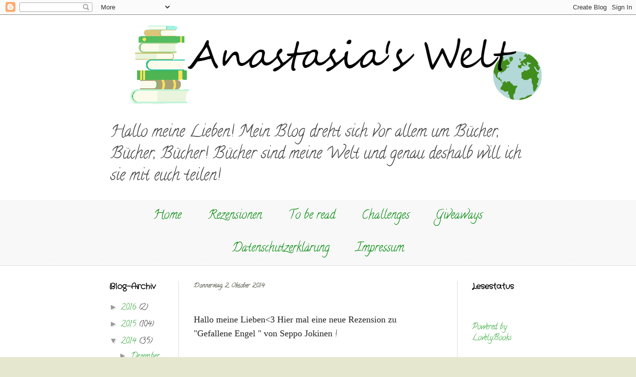

--- FILE ---
content_type: text/html; charset=UTF-8
request_url: https://anastasias-welt.blogspot.com/2014/10/hallo-meine-lieben-hier-mal-eine-neue.html
body_size: 18909
content:
<!DOCTYPE html>
<html class='v2' dir='ltr' xmlns='http://www.w3.org/1999/xhtml' xmlns:b='http://www.google.com/2005/gml/b' xmlns:data='http://www.google.com/2005/gml/data' xmlns:expr='http://www.google.com/2005/gml/expr'>
<head>
<link href='https://www.blogger.com/static/v1/widgets/335934321-css_bundle_v2.css' rel='stylesheet' type='text/css'/>
<meta content='width=1100' name='viewport'/>
<meta content='text/html; charset=UTF-8' http-equiv='Content-Type'/>
<meta content='blogger' name='generator'/>
<link href='https://anastasias-welt.blogspot.com/favicon.ico' rel='icon' type='image/x-icon'/>
<link href='http://anastasias-welt.blogspot.com/2014/10/hallo-meine-lieben-hier-mal-eine-neue.html' rel='canonical'/>
<link rel="alternate" type="application/atom+xml" title="Anastasia&#39;s Welt  - Atom" href="https://anastasias-welt.blogspot.com/feeds/posts/default" />
<link rel="alternate" type="application/rss+xml" title="Anastasia&#39;s Welt  - RSS" href="https://anastasias-welt.blogspot.com/feeds/posts/default?alt=rss" />
<link rel="service.post" type="application/atom+xml" title="Anastasia&#39;s Welt  - Atom" href="https://www.blogger.com/feeds/3471487651998117169/posts/default" />

<link rel="alternate" type="application/atom+xml" title="Anastasia&#39;s Welt  - Atom" href="https://anastasias-welt.blogspot.com/feeds/5213497804668966973/comments/default" />
<!--Can't find substitution for tag [blog.ieCssRetrofitLinks]-->
<link href='http://www.arsvivendi.com/components/com_virtuemart/shop_image/product/resized/Gefallene_Engel_536ce0b7b8b2c_128x170.jpg' rel='image_src'/>
<meta content='http://anastasias-welt.blogspot.com/2014/10/hallo-meine-lieben-hier-mal-eine-neue.html' property='og:url'/>
<meta content='Anastasia&#39;s Welt ' property='og:title'/>
<meta content='   Hallo meine Lieben&lt;3 Hier mal eine neue Rezension zu &quot;Gefallene Engel &quot; von Seppo Jokinen  !   Titel: Gefallene Engel  Autor: Seppo Jokin...' property='og:description'/>
<meta content='https://lh3.googleusercontent.com/blogger_img_proxy/[base64]w1200-h630-p-k-no-nu' property='og:image'/>
<title>Anastasia's Welt </title>
<style type='text/css'>@font-face{font-family:'Calligraffitti';font-style:normal;font-weight:400;font-display:swap;src:url(//fonts.gstatic.com/s/calligraffitti/v20/46k2lbT3XjDVqJw3DCmCFjE0vkFeOZdjppN_.woff2)format('woff2');unicode-range:U+0000-00FF,U+0131,U+0152-0153,U+02BB-02BC,U+02C6,U+02DA,U+02DC,U+0304,U+0308,U+0329,U+2000-206F,U+20AC,U+2122,U+2191,U+2193,U+2212,U+2215,U+FEFF,U+FFFD;}@font-face{font-family:'Crafty Girls';font-style:normal;font-weight:400;font-display:swap;src:url(//fonts.gstatic.com/s/craftygirls/v16/va9B4kXI39VaDdlPJo8N_NveRhf6Xl7Glw.woff2)format('woff2');unicode-range:U+0000-00FF,U+0131,U+0152-0153,U+02BB-02BC,U+02C6,U+02DA,U+02DC,U+0304,U+0308,U+0329,U+2000-206F,U+20AC,U+2122,U+2191,U+2193,U+2212,U+2215,U+FEFF,U+FFFD;}</style>
<style id='page-skin-1' type='text/css'><!--
/*
-----------------------------------------------
Blogger Template Style
Name:     Simple
Designer: Blogger
URL:      www.blogger.com
----------------------------------------------- */
/* Content
----------------------------------------------- */
body {
font: normal normal 16px Calligraffitti;
color: #222222;
background: #e5e7cf url(//3.bp.blogspot.com/-q4gRXfSQCFU/VWWlmtk5kwI/AAAAAAAAAGg/knnzhTmIu6I/s1600/th.jpg) repeat scroll top left;
padding: 0 0 0 0;
background-attachment: scroll;
}
html body .content-outer {
min-width: 0;
max-width: 100%;
width: 100%;
}
h2 {
font-size: 22px;
}
a:link {
text-decoration:none;
color: #23a328;
}
a:visited {
text-decoration:none;
color: #7ca18a;
}
a:hover {
text-decoration:underline;
color: #5ec25c;
}
.body-fauxcolumn-outer .fauxcolumn-inner {
background: transparent none repeat scroll top left;
_background-image: none;
}
.body-fauxcolumn-outer .cap-top {
position: absolute;
z-index: 1;
height: 400px;
width: 100%;
}
.body-fauxcolumn-outer .cap-top .cap-left {
width: 100%;
background: transparent none repeat-x scroll top left;
_background-image: none;
}
.content-outer {
-moz-box-shadow: 0 0 0 rgba(0, 0, 0, .15);
-webkit-box-shadow: 0 0 0 rgba(0, 0, 0, .15);
-goog-ms-box-shadow: 0 0 0 #333333;
box-shadow: 0 0 0 rgba(0, 0, 0, .15);
margin-bottom: 1px;
}
.content-inner {
padding: 0 0;
}
.main-outer, .footer-outer {
background-color: #ffffff;
}
/* Header
----------------------------------------------- */
.header-outer {
background: #ffffff none repeat-x scroll 0 -400px;
_background-image: none;
}
.Header h1 {
font: normal normal 70px Calligraffitti;
color: #23a328;
text-shadow: 0 0 0 rgba(0, 0, 0, .2);
}
.Header h1 a {
color: #23a328;
}
.Header .description {
font-size: 200%;
color: #444444;
}
.header-inner .Header .titlewrapper {
padding: 22px 30px;
}
.header-inner .Header .descriptionwrapper {
padding: 0 30px;
}
/* Tabs
----------------------------------------------- */
.tabs-inner .section:first-child {
border-top: 0 solid transparent;
}
.tabs-inner .section:first-child ul {
margin-top: -0;
border-top: 0 solid transparent;
border-left: 0 solid transparent;
border-right: 0 solid transparent;
}
.tabs-inner .widget ul {
background: transparent none repeat-x scroll 0 -800px;
_background-image: none;
border-bottom: 0 solid transparent;
margin-top: 0;
margin-left: -0;
margin-right: -0;
}
.tabs-inner .widget li a {
display: inline-block;
padding: .6em 1em;
font: normal normal 24px Calligraffitti;
color: #008b0a;
border-left: 0 solid #ffffff;
border-right: 0 solid transparent;
}
.tabs-inner .widget li:first-child a {
border-left: none;
}
.tabs-inner .widget li.selected a, .tabs-inner .widget li a:hover {
color: #444444;
background-color: transparent;
text-decoration: none;
}
/* Columns
----------------------------------------------- */
.main-outer {
border-top: 1px solid #dddddd;
}
.fauxcolumn-left-outer .fauxcolumn-inner {
border-right: 1px solid #dddddd;
}
.fauxcolumn-right-outer .fauxcolumn-inner {
border-left: 1px solid #dddddd;
}
/* Headings
----------------------------------------------- */
div.widget > h2,
div.widget h2.title {
margin: 0 0 1em 0;
font: normal bold 16px Crafty Girls;
color: #000000;
}
/* Widgets
----------------------------------------------- */
.widget .zippy {
color: #999999;
text-shadow: 2px 2px 1px rgba(0, 0, 0, .1);
}
.widget .popular-posts ul {
list-style: none;
}
/* Posts
----------------------------------------------- */
h2.date-header {
font: normal bold 13px Calligraffitti;
}
.date-header span {
background-color: transparent;
color: #727367;
padding: inherit;
letter-spacing: inherit;
margin: inherit;
}
.main-inner {
padding-top: 30px;
padding-bottom: 30px;
}
.main-inner .column-center-inner {
padding: 0 15px;
}
.main-inner .column-center-inner .section {
margin: 0 15px;
}
.post {
margin: 0 0 25px 0;
}
h3.post-title, .comments h4 {
font: normal normal 24px Crafty Girls;
margin: .75em 0 0;
}
.post-body {
font-size: 110%;
line-height: 1.4;
position: relative;
}
.post-body img, .post-body .tr-caption-container, .Profile img, .Image img,
.BlogList .item-thumbnail img {
padding: 2px;
background: #ffffff;
border: 1px solid #eeeeee;
-moz-box-shadow: 1px 1px 5px rgba(0, 0, 0, .1);
-webkit-box-shadow: 1px 1px 5px rgba(0, 0, 0, .1);
box-shadow: 1px 1px 5px rgba(0, 0, 0, .1);
}
.post-body img, .post-body .tr-caption-container {
padding: 5px;
}
.post-body .tr-caption-container {
color: #444444;
}
.post-body .tr-caption-container img {
padding: 0;
background: transparent;
border: none;
-moz-box-shadow: 0 0 0 rgba(0, 0, 0, .1);
-webkit-box-shadow: 0 0 0 rgba(0, 0, 0, .1);
box-shadow: 0 0 0 rgba(0, 0, 0, .1);
}
.post-header {
margin: 0 0 1.5em;
line-height: 1.6;
font-size: 90%;
}
.post-footer {
margin: 20px -2px 0;
padding: 5px 10px;
color: #666666;
background-color: #f9f9f9;
border-bottom: 1px solid #eeeeee;
line-height: 1.6;
font-size: 90%;
}
#comments .comment-author {
padding-top: 1.5em;
border-top: 1px solid #dddddd;
background-position: 0 1.5em;
}
#comments .comment-author:first-child {
padding-top: 0;
border-top: none;
}
.avatar-image-container {
margin: .2em 0 0;
}
#comments .avatar-image-container img {
border: 1px solid #eeeeee;
}
/* Comments
----------------------------------------------- */
.comments .comments-content .icon.blog-author {
background-repeat: no-repeat;
background-image: url([data-uri]);
}
.comments .comments-content .loadmore a {
border-top: 1px solid #999999;
border-bottom: 1px solid #999999;
}
.comments .comment-thread.inline-thread {
background-color: #f9f9f9;
}
.comments .continue {
border-top: 2px solid #999999;
}
/* Accents
---------------------------------------------- */
.section-columns td.columns-cell {
border-left: 1px solid #dddddd;
}
.blog-pager {
background: transparent none no-repeat scroll top center;
}
.blog-pager-older-link, .home-link,
.blog-pager-newer-link {
background-color: #ffffff;
padding: 5px;
}
.footer-outer {
border-top: 0 dashed #bbbbbb;
}
/* Mobile
----------------------------------------------- */
body.mobile  {
background-size: auto;
}
.mobile .body-fauxcolumn-outer {
background: transparent none repeat scroll top left;
}
.mobile .body-fauxcolumn-outer .cap-top {
background-size: 100% auto;
}
.mobile .content-outer {
-webkit-box-shadow: 0 0 3px rgba(0, 0, 0, .15);
box-shadow: 0 0 3px rgba(0, 0, 0, .15);
}
.mobile .tabs-inner .widget ul {
margin-left: 0;
margin-right: 0;
}
.mobile .post {
margin: 0;
}
.mobile .main-inner .column-center-inner .section {
margin: 0;
}
.mobile .date-header span {
padding: 0.1em 10px;
margin: 0 -10px;
}
.mobile h3.post-title {
margin: 0;
}
.mobile .blog-pager {
background: transparent none no-repeat scroll top center;
}
.mobile .footer-outer {
border-top: none;
}
.mobile .main-inner, .mobile .footer-inner {
background-color: #ffffff;
}
.mobile-index-contents {
color: #222222;
}
.mobile-link-button {
background-color: #23a328;
}
.mobile-link-button a:link, .mobile-link-button a:visited {
color: #ffffff;
}
.mobile .tabs-inner .section:first-child {
border-top: none;
}
.mobile .tabs-inner .PageList .widget-content {
background-color: transparent;
color: #444444;
border-top: 0 solid transparent;
border-bottom: 0 solid transparent;
}
.mobile .tabs-inner .PageList .widget-content .pagelist-arrow {
border-left: 1px solid transparent;
}
.PageList {text-align:center !important;}
.PageList li {display:inline !important; float:none !important;}
--></style>
<style id='template-skin-1' type='text/css'><!--
body {
min-width: 900px;
}
.content-outer, .content-fauxcolumn-outer, .region-inner {
min-width: 900px;
max-width: 900px;
_width: 900px;
}
.main-inner .columns {
padding-left: 170px;
padding-right: 170px;
}
.main-inner .fauxcolumn-center-outer {
left: 170px;
right: 170px;
/* IE6 does not respect left and right together */
_width: expression(this.parentNode.offsetWidth -
parseInt("170px") -
parseInt("170px") + 'px');
}
.main-inner .fauxcolumn-left-outer {
width: 170px;
}
.main-inner .fauxcolumn-right-outer {
width: 170px;
}
.main-inner .column-left-outer {
width: 170px;
right: 100%;
margin-left: -170px;
}
.main-inner .column-right-outer {
width: 170px;
margin-right: -170px;
}
#layout {
min-width: 0;
}
#layout .content-outer {
min-width: 0;
width: 800px;
}
#layout .region-inner {
min-width: 0;
width: auto;
}
--></style>
<link href='https://www.blogger.com/dyn-css/authorization.css?targetBlogID=3471487651998117169&amp;zx=792f4651-19a2-4e26-b609-d5bfa9f0e3bf' media='none' onload='if(media!=&#39;all&#39;)media=&#39;all&#39;' rel='stylesheet'/><noscript><link href='https://www.blogger.com/dyn-css/authorization.css?targetBlogID=3471487651998117169&amp;zx=792f4651-19a2-4e26-b609-d5bfa9f0e3bf' rel='stylesheet'/></noscript>
<meta name='google-adsense-platform-account' content='ca-host-pub-1556223355139109'/>
<meta name='google-adsense-platform-domain' content='blogspot.com'/>

</head>
<body class='loading variant-wide'>
<div class='navbar section' id='navbar'><div class='widget Navbar' data-version='1' id='Navbar1'><script type="text/javascript">
    function setAttributeOnload(object, attribute, val) {
      if(window.addEventListener) {
        window.addEventListener('load',
          function(){ object[attribute] = val; }, false);
      } else {
        window.attachEvent('onload', function(){ object[attribute] = val; });
      }
    }
  </script>
<div id="navbar-iframe-container"></div>
<script type="text/javascript" src="https://apis.google.com/js/platform.js"></script>
<script type="text/javascript">
      gapi.load("gapi.iframes:gapi.iframes.style.bubble", function() {
        if (gapi.iframes && gapi.iframes.getContext) {
          gapi.iframes.getContext().openChild({
              url: 'https://www.blogger.com/navbar/3471487651998117169?po\x3d5213497804668966973\x26origin\x3dhttps://anastasias-welt.blogspot.com',
              where: document.getElementById("navbar-iframe-container"),
              id: "navbar-iframe"
          });
        }
      });
    </script><script type="text/javascript">
(function() {
var script = document.createElement('script');
script.type = 'text/javascript';
script.src = '//pagead2.googlesyndication.com/pagead/js/google_top_exp.js';
var head = document.getElementsByTagName('head')[0];
if (head) {
head.appendChild(script);
}})();
</script>
</div></div>
<div class='body-fauxcolumns'>
<div class='fauxcolumn-outer body-fauxcolumn-outer'>
<div class='cap-top'>
<div class='cap-left'></div>
<div class='cap-right'></div>
</div>
<div class='fauxborder-left'>
<div class='fauxborder-right'></div>
<div class='fauxcolumn-inner'>
</div>
</div>
<div class='cap-bottom'>
<div class='cap-left'></div>
<div class='cap-right'></div>
</div>
</div>
</div>
<div class='content'>
<div class='content-fauxcolumns'>
<div class='fauxcolumn-outer content-fauxcolumn-outer'>
<div class='cap-top'>
<div class='cap-left'></div>
<div class='cap-right'></div>
</div>
<div class='fauxborder-left'>
<div class='fauxborder-right'></div>
<div class='fauxcolumn-inner'>
</div>
</div>
<div class='cap-bottom'>
<div class='cap-left'></div>
<div class='cap-right'></div>
</div>
</div>
</div>
<div class='content-outer'>
<div class='content-cap-top cap-top'>
<div class='cap-left'></div>
<div class='cap-right'></div>
</div>
<div class='fauxborder-left content-fauxborder-left'>
<div class='fauxborder-right content-fauxborder-right'></div>
<div class='content-inner'>
<header>
<div class='header-outer'>
<div class='header-cap-top cap-top'>
<div class='cap-left'></div>
<div class='cap-right'></div>
</div>
<div class='fauxborder-left header-fauxborder-left'>
<div class='fauxborder-right header-fauxborder-right'></div>
<div class='region-inner header-inner'>
<div class='header section' id='header'><div class='widget Header' data-version='1' id='Header1'>
<div id='header-inner'>
<a href='https://anastasias-welt.blogspot.com/' style='display: block'>
<img alt='Anastasia&#39;s Welt ' height='200px; ' id='Header1_headerimg' src='https://blogger.googleusercontent.com/img/b/R29vZ2xl/AVvXsEiOBtxrEp1xo63chtUNkxOsNNE7w-LZCHJYCeN47sylCoJxNVwS2_bdK23l3xAuWcBm3HlQo7VtYY31Ap3rP3U624lbLgPXC1rgcURhEQ18bUvpdXsIheg8M6Z8wRe_T2PM8ZaTvPAkhYr8/s1600/header%25232.png' style='display: block' width='900px; '/>
</a>
<div class='descriptionwrapper'>
<p class='description'><span>Hallo meine Lieben! Mein Blog dreht sich vor allem um Bücher, Bücher, Bücher! Bücher sind meine Welt und genau deshalb will ich sie mit euch teilen!</span></p>
</div>
</div>
</div></div>
</div>
</div>
<div class='header-cap-bottom cap-bottom'>
<div class='cap-left'></div>
<div class='cap-right'></div>
</div>
</div>
</header>
<div class='tabs-outer'>
<div class='tabs-cap-top cap-top'>
<div class='cap-left'></div>
<div class='cap-right'></div>
</div>
<div class='fauxborder-left tabs-fauxborder-left'>
<div class='fauxborder-right tabs-fauxborder-right'></div>
<div class='region-inner tabs-inner'>
<div class='tabs section' id='crosscol'><div class='widget PageList' data-version='1' id='PageList1'>
<h2>Seiten/Challenges/To be read/Giveaways/Rezensionen/Impressum</h2>
<div class='widget-content'>
<ul>
<li>
<a href='https://anastasias-welt.blogspot.com/'>Home</a>
</li>
<li>
<a href='https://anastasias-welt.blogspot.com/p/rezension_26.html'>Rezensionen</a>
</li>
<li>
<a href='https://anastasias-welt.blogspot.com/p/to-be-read.html'>To be read</a>
</li>
<li>
<a href='https://anastasias-welt.blogspot.com/p/challenges.html'>Challenges</a>
</li>
<li>
<a href='https://anastasias-welt.blogspot.com/p/giveaways.html'>Giveaways</a>
</li>
<li>
<a href='https://anastasias-welt.blogspot.com/p/datenschutzerklarung.html'>Datenschutzerklärung</a>
</li>
<li>
<a href='https://anastasias-welt.blogspot.com/p/impressum.html'>Impressum</a>
</li>
</ul>
<div class='clear'></div>
</div>
</div></div>
<div class='tabs no-items section' id='crosscol-overflow'></div>
</div>
</div>
<div class='tabs-cap-bottom cap-bottom'>
<div class='cap-left'></div>
<div class='cap-right'></div>
</div>
</div>
<div class='main-outer'>
<div class='main-cap-top cap-top'>
<div class='cap-left'></div>
<div class='cap-right'></div>
</div>
<div class='fauxborder-left main-fauxborder-left'>
<div class='fauxborder-right main-fauxborder-right'></div>
<div class='region-inner main-inner'>
<div class='columns fauxcolumns'>
<div class='fauxcolumn-outer fauxcolumn-center-outer'>
<div class='cap-top'>
<div class='cap-left'></div>
<div class='cap-right'></div>
</div>
<div class='fauxborder-left'>
<div class='fauxborder-right'></div>
<div class='fauxcolumn-inner'>
</div>
</div>
<div class='cap-bottom'>
<div class='cap-left'></div>
<div class='cap-right'></div>
</div>
</div>
<div class='fauxcolumn-outer fauxcolumn-left-outer'>
<div class='cap-top'>
<div class='cap-left'></div>
<div class='cap-right'></div>
</div>
<div class='fauxborder-left'>
<div class='fauxborder-right'></div>
<div class='fauxcolumn-inner'>
</div>
</div>
<div class='cap-bottom'>
<div class='cap-left'></div>
<div class='cap-right'></div>
</div>
</div>
<div class='fauxcolumn-outer fauxcolumn-right-outer'>
<div class='cap-top'>
<div class='cap-left'></div>
<div class='cap-right'></div>
</div>
<div class='fauxborder-left'>
<div class='fauxborder-right'></div>
<div class='fauxcolumn-inner'>
</div>
</div>
<div class='cap-bottom'>
<div class='cap-left'></div>
<div class='cap-right'></div>
</div>
</div>
<!-- corrects IE6 width calculation -->
<div class='columns-inner'>
<div class='column-center-outer'>
<div class='column-center-inner'>
<div class='main section' id='main'><div class='widget Blog' data-version='1' id='Blog1'>
<div class='blog-posts hfeed'>

          <div class="date-outer">
        
<h2 class='date-header'><span>Donnerstag, 2. Oktober 2014</span></h2>

          <div class="date-posts">
        
<div class='post-outer'>
<div class='post hentry' itemprop='blogPost' itemscope='itemscope' itemtype='http://schema.org/BlogPosting'>
<meta content='http://www.arsvivendi.com/components/com_virtuemart/shop_image/product/resized/Gefallene_Engel_536ce0b7b8b2c_128x170.jpg' itemprop='image_url'/>
<meta content='3471487651998117169' itemprop='blogId'/>
<meta content='5213497804668966973' itemprop='postId'/>
<a name='5213497804668966973'></a>
<div class='post-header'>
<div class='post-header-line-1'></div>
</div>
<div class='post-body entry-content' id='post-body-5213497804668966973' itemprop='description articleBody'>
<div style="border-image: none; clear: right; float: right; margin-bottom: 1em; margin-left: 1em;">
<br /></div>
<br />
<span style="font-size: large;"><span style="font-family: Georgia, &quot;Times New Roman&quot;, serif;">Hallo meine Lieben&lt;3 Hier mal eine neue Rezension zu "Gefallene Engel " von Seppo Jokinen</span> !</span><br />
<span style="font-size: large;"><br /></span><br />
<span style="font-family: Georgia, &quot;Times New Roman&quot;, serif; font-size: small;">Titel: Gefallene Engel </span><br />
<span style="font-family: Georgia;">Autor: Seppo Jokinen</span><br />
<span style="font-family: Georgia;">Seitenanzahl: 398</span><br />
<span style="font-family: Georgia, &quot;Times New Roman&quot;, serif;">Preis für die gebundene Ausgabe: 19,95&#8364;</span><br />
<span style="font-family: Georgia;"><span class="product-s-description"><span style="font-family: Times New Roman;"><span class="isbn">ISBN / Bestellnr.: </span>978-3-86913-468-0</span></span></span><br />
<div style="border-image: none;">
<span style="font-family: Georgia;"><br /></span></div>
<span style="font-family: Georgia; font-size: large;">Inhalt:</span><br />
<div style="border-image: none;">
<span style="font-family: Times New Roman; font-size: small;"><br /></span></div>
<div style="border-image: none;">
<span style="font-family: Georgia, &quot;Times New Roman&quot;, serif; font-size: small;">Ein eiskalter Herbsttag: In einem Vorort Tamperes wird die Leiche eines jungen, querschnittsgelähmten Mannes gefunden von seinem Rollstuhl fehlt jede Spur. Wie ist er dorthin gekommen? Und: Wo ist der eigentliche Tatort? Kommissar Koskinen und sein Team nehmen die Ermittlungen auf und finden heraus, dass das Opfer in einer Einrichtung für betreutes Wohnen gelebt hat und dort zu den &#187;Engeln von Hukka&#171;, einer Gruppe enthusiastischer Motorradfans, gehörte. Als bald darauf ein Mitglied dieser mysteriösen Vereinigung spurlos verschwindet und ein weiteres einen rätselhaften Unfall erleidet, kommt Koskinen einem mörderischen Geheimnis auf die Spur, das Jahrzehnte zurückreicht ...</span></div>
<div style="border-image: none;">
<span style="font-family: Georgia;">Das Buch entführt einen in die mysteriöse Welt des Kommissars Sakari Koskinen und lässt&nbsp;einen an seinem spannenden Fall teilnehmen und mit fiebern .</span></div>
<div style="border-image: none;">
<span style="font-family: Georgia;"><br /></span></div>
<div style="border-image: none;">
<span style="font-family: Georgia; font-size: large;">Meine Meinung:</span></div>
<div style="border-image: none;">
<span style="font-family: Georgia;"><br /></span></div>
<div style="border-image: none;">
<span style="font-family: Georgia, &quot;Times New Roman&quot;, serif;">Ich finde das Cover sehr schön. Ich finde die Farbe harmonieren sehr gut und vorallem durch den Blutfleck hinter dem Rollstuhl passt sehr gut zu dem Krimi. Im Laufe des Buches wird auch die Bedeutung die das Cover hat immer deutlicher, vor allem die Flügel.</span></div>
<div style="border-image: none;">
<span style="font-family: Georgia;"><br /></span></div>
<div class="separator" style="border-image: none; clear: both; text-align: center;">
<a class="modal" href="http://www.arsvivendi.com/components/com_virtuemart/shop_image/product/Gefallene_Engel_536ce0b7d2778.jpg" style="margin-left: 1em; margin-right: 1em;" title="Gefallene Engel"><img alt="Gefallene Engel" border="0" height="200" src="https://lh3.googleusercontent.com/blogger_img_proxy/[base64]s0-d" width="126"></a></div>
<div style="border-image: none;">
<span style="font-family: Georgia;"><br /></span></div>
<div style="border-image: none;">
<span style="font-family: Georgia, &quot;Times New Roman&quot;, serif;">Meiner Meinung nach passt auch der Titel sehr gut, da er sich mit der Kerngruppe des Buches befasst. Auch passt die Parallele zwischen den Engelsflügeln auf dem Rollstuhl und dem Titel "Gefallene <u>Engel</u>".</span></div>
<div style="border-image: none;">
<span style="font-family: Georgia, &quot;Times New Roman&quot;, serif;"><br /></span></div>
<div style="border-image: none;">
<span style="font-family: Georgia, &quot;Times New Roman&quot;, serif;">Ich fand, dass der Autor eigentlich einen sehr schönen und auch flüssigen Schreibstil hat. Allerdings war es an einer Stelle für ca. 15 Seiten nicht besonders spannend, weil *Achtung kleiner Spoiler* einfach immer mehr Fälle dazu kamen aber kein Lösungsansatz, was mich persönlich an dieser Stelle&nbsp;ein wenig genervt hat. Dennoch muss ich sagen ,dass dieses kleine "Tief" womöglich auch ein wenig zur der sich daraufhin entwickelnden Spannung beigetragen hat.&nbsp;Alles in einem war es aber dennoch ziemlich spannend und am ende sogar so spannend , dass ich das Buch nicht aus der Hand legen konnte. Sehr toll!</span></div>
<div style="border-image: none;">
<span style="font-family: Georgia;"><br /></span></div>
<div style="border-image: none;">
<span style="font-family: Georgia;">Die Charaktere waren alle für sich sehr individuell aber auch interessant. Sakari Kosiken, der Protagonist in diesem Buch war mir eigentlich echt sympathisch.&nbsp; Er hat eine sehr sture Besessenheit und eigentlich ist er auch ein Workaholic auch wenn er sich das nicht eingesteht&nbsp;und seit seiner Scheidung vor zwei Jahren ein echter Sport Freak.&nbsp; Er hat eine sehr komplizierte Art und Weise mit Frauen umzugehen was mich teilweise auch sehr verwirrt hat. Dennoch ein starker Charakter.</span></div>
<div style="border-image: none;">
<span style="font-family: Georgia;"><br /></span></div>
<div style="border-image: none;">
<span style="font-family: Georgia; font-size: large;">Hier noch ein Paar Infos zum Autor:</span></div>
<div style="border-image: none;">
<span style="font-family: Georgia; font-size: large;"><br /></span></div>
<div style="border-image: none;">
<a href="[data-uri]" imageanchor="1" style="clear: left; float: left; margin-bottom: 1em; margin-right: 1em;"><img border="0" class="rg_i" data-sz="f" jsaction="load:str.tbn" name="VO4p7sPVM3GMpM:" src="[data-uri]" style="height: 156px; margin-top: 0px; width: 104px;" /></a><span style="font-family: Times New Roman; font-size: small;">Seppo Jokinen, Jahrgang 1949, ist einer der beliebtesten und renommiertesten Krimiautoren Finnlands. Er lebt in Tampere, wo auch sein Held Sakari Koskinen ermittelt. Nach einem vierjährigen Militärdienst arbeitete Jokinen lange Jahre im IT-Bereich. Seit Mitte der Neunzigerjahre erschienen zahlreiche Romane um den geschiedenen Kommissar. Seppo Jokinen wurde mit einer Vielzahl von Preisen bedacht, u. a. 2002 mit dem Finnischen Krimipreis für Gefallene Engel (Hukan enkelit).</span></div>
<div style="border-image: none;">
<span style="font-family: Georgia;"><br /></span></div>
<div style="border-image: none;">
<span style="font-family: Georgia; font-size: large;"><br /></span></div>
<div style="border-image: none;">
<span style="font-family: Georgia; font-size: large;">Mein Fazit:</span></div>
<div style="border-image: none;">
<span style="font-family: Georgia; font-size: large;"><br /></span></div>
<div style="border-image: none;">
<span style="font-family: Georgia; font-size: small;">Ich finde das Buch ist ein lesenswerter Krimi und deshalb gebe ich dem Buch auch 4/5 Sternen. Ein guter finnischer Roman an einem schönen Schauplatz. Ich denke , dass das Buch für jeden Krimifan das absolut richtige ist.</span></div>
<div style="border-image: none;">
<span style="font-family: Georgia;"><br /></span></div>
<div style="border-image: none;">
<span style="font-family: Georgia;">Wer direkt Lust bekommen hat das Buch zu Lesen hier der Link zur Verlagsseite und an dieser Stelle möchte ich mich nochmal Herzlich bedanken für dieses tolle Rezensionsexemplar:</span></div>
<div style="border-image: none;">
<span style="font-family: Georgia;"><a href="http://www.arsvivendi.com/index.php?option=com_virtuemart&amp;page=shop.product_details&amp;flypage=flypage2.tpl&amp;category_id=33&amp;product_id=1489&amp;Itemid=53">http://www.arsvivendi.com/index.php?option=com_virtuemart&amp;page=shop.product_details&amp;flypage=flypage2.tpl&amp;category_id=33&amp;product_id=1489&amp;Itemid=53</a></span></div>
<div style="border-image: none;">
<span style="font-family: Georgia;"><br /></span></div>
<div style='clear: both;'></div>
</div>
<div class='post-footer'>
<div class='post-footer-line post-footer-line-1'><span class='post-author vcard'>
Eingestellt von
<span class='fn' itemprop='author' itemscope='itemscope' itemtype='http://schema.org/Person'>
<meta content='https://www.blogger.com/profile/08522842898304386396' itemprop='url'/>
<a class='g-profile' href='https://www.blogger.com/profile/08522842898304386396' rel='author' title='author profile'>
<span itemprop='name'>Unknown</span>
</a>
</span>
</span>
<span class='post-timestamp'>
um
<meta content='http://anastasias-welt.blogspot.com/2014/10/hallo-meine-lieben-hier-mal-eine-neue.html' itemprop='url'/>
<a class='timestamp-link' href='https://anastasias-welt.blogspot.com/2014/10/hallo-meine-lieben-hier-mal-eine-neue.html' rel='bookmark' title='permanent link'><abbr class='published' itemprop='datePublished' title='2014-10-02T18:29:00+02:00'>18:29</abbr></a>
</span>
<span class='post-comment-link'>
</span>
<span class='post-icons'>
<span class='item-control blog-admin pid-327854574'>
<a href='https://www.blogger.com/post-edit.g?blogID=3471487651998117169&postID=5213497804668966973&from=pencil' title='Post bearbeiten'>
<img alt='' class='icon-action' height='18' src='https://resources.blogblog.com/img/icon18_edit_allbkg.gif' width='18'/>
</a>
</span>
</span>
<div class='post-share-buttons goog-inline-block'>
<a class='goog-inline-block share-button sb-email' href='https://www.blogger.com/share-post.g?blogID=3471487651998117169&postID=5213497804668966973&target=email' target='_blank' title='Diesen Post per E-Mail versenden'><span class='share-button-link-text'>Diesen Post per E-Mail versenden</span></a><a class='goog-inline-block share-button sb-blog' href='https://www.blogger.com/share-post.g?blogID=3471487651998117169&postID=5213497804668966973&target=blog' onclick='window.open(this.href, "_blank", "height=270,width=475"); return false;' target='_blank' title='BlogThis!'><span class='share-button-link-text'>BlogThis!</span></a><a class='goog-inline-block share-button sb-twitter' href='https://www.blogger.com/share-post.g?blogID=3471487651998117169&postID=5213497804668966973&target=twitter' target='_blank' title='Auf X teilen'><span class='share-button-link-text'>Auf X teilen</span></a><a class='goog-inline-block share-button sb-facebook' href='https://www.blogger.com/share-post.g?blogID=3471487651998117169&postID=5213497804668966973&target=facebook' onclick='window.open(this.href, "_blank", "height=430,width=640"); return false;' target='_blank' title='In Facebook freigeben'><span class='share-button-link-text'>In Facebook freigeben</span></a><a class='goog-inline-block share-button sb-pinterest' href='https://www.blogger.com/share-post.g?blogID=3471487651998117169&postID=5213497804668966973&target=pinterest' target='_blank' title='Auf Pinterest teilen'><span class='share-button-link-text'>Auf Pinterest teilen</span></a>
</div>
</div>
<div class='post-footer-line post-footer-line-2'><span class='post-labels'>
Labels:
<a href='https://anastasias-welt.blogspot.com/search/label/Rezension' rel='tag'>Rezension</a>
</span>
</div>
<div class='post-footer-line post-footer-line-3'><span class='post-location'>
</span>
</div>
</div>
</div>
<div class='comments' id='comments'>
<a name='comments'></a>
<h4>Keine Kommentare:</h4>
<div id='Blog1_comments-block-wrapper'>
<dl class='avatar-comment-indent' id='comments-block'>
</dl>
</div>
<p class='comment-footer'>
<div class='comment-form'>
<a name='comment-form'></a>
<h4 id='comment-post-message'>Kommentar veröffentlichen</h4>
<p>
</p>
<a href='https://www.blogger.com/comment/frame/3471487651998117169?po=5213497804668966973&hl=de&saa=85391&origin=https://anastasias-welt.blogspot.com' id='comment-editor-src'></a>
<iframe allowtransparency='true' class='blogger-iframe-colorize blogger-comment-from-post' frameborder='0' height='410px' id='comment-editor' name='comment-editor' src='' width='100%'></iframe>
<script src='https://www.blogger.com/static/v1/jsbin/2830521187-comment_from_post_iframe.js' type='text/javascript'></script>
<script type='text/javascript'>
      BLOG_CMT_createIframe('https://www.blogger.com/rpc_relay.html');
    </script>
</div>
</p>
</div>
</div>

        </div></div>
      
</div>
<div class='blog-pager' id='blog-pager'>
<span id='blog-pager-newer-link'>
<a class='blog-pager-newer-link' href='https://anastasias-welt.blogspot.com/2014/10/die-unbarmherzigen.html' id='Blog1_blog-pager-newer-link' title='Neuerer Post'>Neuerer Post</a>
</span>
<span id='blog-pager-older-link'>
<a class='blog-pager-older-link' href='https://anastasias-welt.blogspot.com/2014/09/hallo-meine-lieben-heute-will-ich-euch.html' id='Blog1_blog-pager-older-link' title='Älterer Post'>Älterer Post</a>
</span>
<a class='home-link' href='https://anastasias-welt.blogspot.com/'>Startseite</a>
</div>
<div class='clear'></div>
<div class='post-feeds'>
<div class='feed-links'>
Abonnieren
<a class='feed-link' href='https://anastasias-welt.blogspot.com/feeds/5213497804668966973/comments/default' target='_blank' type='application/atom+xml'>Kommentare zum Post (Atom)</a>
</div>
</div>
</div></div>
</div>
</div>
<div class='column-left-outer'>
<div class='column-left-inner'>
<aside>
<div class='sidebar section' id='sidebar-left-1'><div class='widget BlogArchive' data-version='1' id='BlogArchive1'>
<h2>Blog-Archiv</h2>
<div class='widget-content'>
<div id='ArchiveList'>
<div id='BlogArchive1_ArchiveList'>
<ul class='hierarchy'>
<li class='archivedate collapsed'>
<a class='toggle' href='javascript:void(0)'>
<span class='zippy'>

        &#9658;&#160;
      
</span>
</a>
<a class='post-count-link' href='https://anastasias-welt.blogspot.com/2016/'>
2016
</a>
<span class='post-count' dir='ltr'>(2)</span>
<ul class='hierarchy'>
<li class='archivedate collapsed'>
<a class='toggle' href='javascript:void(0)'>
<span class='zippy'>

        &#9658;&#160;
      
</span>
</a>
<a class='post-count-link' href='https://anastasias-welt.blogspot.com/2016/01/'>
Januar
</a>
<span class='post-count' dir='ltr'>(2)</span>
</li>
</ul>
</li>
</ul>
<ul class='hierarchy'>
<li class='archivedate collapsed'>
<a class='toggle' href='javascript:void(0)'>
<span class='zippy'>

        &#9658;&#160;
      
</span>
</a>
<a class='post-count-link' href='https://anastasias-welt.blogspot.com/2015/'>
2015
</a>
<span class='post-count' dir='ltr'>(104)</span>
<ul class='hierarchy'>
<li class='archivedate collapsed'>
<a class='toggle' href='javascript:void(0)'>
<span class='zippy'>

        &#9658;&#160;
      
</span>
</a>
<a class='post-count-link' href='https://anastasias-welt.blogspot.com/2015/12/'>
Dezember
</a>
<span class='post-count' dir='ltr'>(9)</span>
</li>
</ul>
<ul class='hierarchy'>
<li class='archivedate collapsed'>
<a class='toggle' href='javascript:void(0)'>
<span class='zippy'>

        &#9658;&#160;
      
</span>
</a>
<a class='post-count-link' href='https://anastasias-welt.blogspot.com/2015/11/'>
November
</a>
<span class='post-count' dir='ltr'>(3)</span>
</li>
</ul>
<ul class='hierarchy'>
<li class='archivedate collapsed'>
<a class='toggle' href='javascript:void(0)'>
<span class='zippy'>

        &#9658;&#160;
      
</span>
</a>
<a class='post-count-link' href='https://anastasias-welt.blogspot.com/2015/10/'>
Oktober
</a>
<span class='post-count' dir='ltr'>(6)</span>
</li>
</ul>
<ul class='hierarchy'>
<li class='archivedate collapsed'>
<a class='toggle' href='javascript:void(0)'>
<span class='zippy'>

        &#9658;&#160;
      
</span>
</a>
<a class='post-count-link' href='https://anastasias-welt.blogspot.com/2015/09/'>
September
</a>
<span class='post-count' dir='ltr'>(11)</span>
</li>
</ul>
<ul class='hierarchy'>
<li class='archivedate collapsed'>
<a class='toggle' href='javascript:void(0)'>
<span class='zippy'>

        &#9658;&#160;
      
</span>
</a>
<a class='post-count-link' href='https://anastasias-welt.blogspot.com/2015/08/'>
August
</a>
<span class='post-count' dir='ltr'>(11)</span>
</li>
</ul>
<ul class='hierarchy'>
<li class='archivedate collapsed'>
<a class='toggle' href='javascript:void(0)'>
<span class='zippy'>

        &#9658;&#160;
      
</span>
</a>
<a class='post-count-link' href='https://anastasias-welt.blogspot.com/2015/07/'>
Juli
</a>
<span class='post-count' dir='ltr'>(4)</span>
</li>
</ul>
<ul class='hierarchy'>
<li class='archivedate collapsed'>
<a class='toggle' href='javascript:void(0)'>
<span class='zippy'>

        &#9658;&#160;
      
</span>
</a>
<a class='post-count-link' href='https://anastasias-welt.blogspot.com/2015/06/'>
Juni
</a>
<span class='post-count' dir='ltr'>(7)</span>
</li>
</ul>
<ul class='hierarchy'>
<li class='archivedate collapsed'>
<a class='toggle' href='javascript:void(0)'>
<span class='zippy'>

        &#9658;&#160;
      
</span>
</a>
<a class='post-count-link' href='https://anastasias-welt.blogspot.com/2015/05/'>
Mai
</a>
<span class='post-count' dir='ltr'>(9)</span>
</li>
</ul>
<ul class='hierarchy'>
<li class='archivedate collapsed'>
<a class='toggle' href='javascript:void(0)'>
<span class='zippy'>

        &#9658;&#160;
      
</span>
</a>
<a class='post-count-link' href='https://anastasias-welt.blogspot.com/2015/04/'>
April
</a>
<span class='post-count' dir='ltr'>(14)</span>
</li>
</ul>
<ul class='hierarchy'>
<li class='archivedate collapsed'>
<a class='toggle' href='javascript:void(0)'>
<span class='zippy'>

        &#9658;&#160;
      
</span>
</a>
<a class='post-count-link' href='https://anastasias-welt.blogspot.com/2015/03/'>
März
</a>
<span class='post-count' dir='ltr'>(7)</span>
</li>
</ul>
<ul class='hierarchy'>
<li class='archivedate collapsed'>
<a class='toggle' href='javascript:void(0)'>
<span class='zippy'>

        &#9658;&#160;
      
</span>
</a>
<a class='post-count-link' href='https://anastasias-welt.blogspot.com/2015/02/'>
Februar
</a>
<span class='post-count' dir='ltr'>(13)</span>
</li>
</ul>
<ul class='hierarchy'>
<li class='archivedate collapsed'>
<a class='toggle' href='javascript:void(0)'>
<span class='zippy'>

        &#9658;&#160;
      
</span>
</a>
<a class='post-count-link' href='https://anastasias-welt.blogspot.com/2015/01/'>
Januar
</a>
<span class='post-count' dir='ltr'>(10)</span>
</li>
</ul>
</li>
</ul>
<ul class='hierarchy'>
<li class='archivedate expanded'>
<a class='toggle' href='javascript:void(0)'>
<span class='zippy toggle-open'>

        &#9660;&#160;
      
</span>
</a>
<a class='post-count-link' href='https://anastasias-welt.blogspot.com/2014/'>
2014
</a>
<span class='post-count' dir='ltr'>(35)</span>
<ul class='hierarchy'>
<li class='archivedate collapsed'>
<a class='toggle' href='javascript:void(0)'>
<span class='zippy'>

        &#9658;&#160;
      
</span>
</a>
<a class='post-count-link' href='https://anastasias-welt.blogspot.com/2014/12/'>
Dezember
</a>
<span class='post-count' dir='ltr'>(15)</span>
</li>
</ul>
<ul class='hierarchy'>
<li class='archivedate collapsed'>
<a class='toggle' href='javascript:void(0)'>
<span class='zippy'>

        &#9658;&#160;
      
</span>
</a>
<a class='post-count-link' href='https://anastasias-welt.blogspot.com/2014/11/'>
November
</a>
<span class='post-count' dir='ltr'>(7)</span>
</li>
</ul>
<ul class='hierarchy'>
<li class='archivedate expanded'>
<a class='toggle' href='javascript:void(0)'>
<span class='zippy toggle-open'>

        &#9660;&#160;
      
</span>
</a>
<a class='post-count-link' href='https://anastasias-welt.blogspot.com/2014/10/'>
Oktober
</a>
<span class='post-count' dir='ltr'>(11)</span>
<ul class='posts'>
<li><a href='https://anastasias-welt.blogspot.com/2014/10/rezension-zu-meinem-warscheinlich.html'>Rezension zu meinem warscheinlich letzten Buch im ...</a></li>
<li><a href='https://anastasias-welt.blogspot.com/2014/10/rezension-zu-geist-der-venus.html'>Rezension zu Geist der Venus</a></li>
<li><a href='https://anastasias-welt.blogspot.com/2014/10/rezension-zu-altdrachenstein.html'>Rezension zu Altdrachenstein</a></li>
<li><a href='https://anastasias-welt.blogspot.com/2014/10/rezension-zu-der-spatz.html'>Rezension zu der Spatz</a></li>
<li><a href='https://anastasias-welt.blogspot.com/2014/10/thank-you-und-vielen-dak.html'>Thank you und Vielen Dank</a></li>
<li><a href='https://anastasias-welt.blogspot.com/2014/10/codename-nike.html'>Codename Nike</a></li>
<li><a href='https://anastasias-welt.blogspot.com/2014/10/must-read-october.html'>Must read October</a></li>
<li><a href='https://anastasias-welt.blogspot.com/2014/10/tiranath.html'>Tiranath</a></li>
<li><a href='https://anastasias-welt.blogspot.com/2014/10/to-be-read-oktober.html'>To be read Oktober</a></li>
<li><a href='https://anastasias-welt.blogspot.com/2014/10/die-unbarmherzigen.html'>Die Unbarmherzigen</a></li>
<li><a href='https://anastasias-welt.blogspot.com/2014/10/hallo-meine-lieben-hier-mal-eine-neue.html'>


Hallo meine Lieben&lt;3 Hier mal eine neue Rezensi...</a></li>
</ul>
</li>
</ul>
<ul class='hierarchy'>
<li class='archivedate collapsed'>
<a class='toggle' href='javascript:void(0)'>
<span class='zippy'>

        &#9658;&#160;
      
</span>
</a>
<a class='post-count-link' href='https://anastasias-welt.blogspot.com/2014/09/'>
September
</a>
<span class='post-count' dir='ltr'>(2)</span>
</li>
</ul>
</li>
</ul>
</div>
</div>
<div class='clear'></div>
</div>
</div></div>
</aside>
</div>
</div>
<div class='column-right-outer'>
<div class='column-right-inner'>
<aside>
<div class='sidebar section' id='sidebar-right-1'><div class='widget Text' data-version='1' id='Text1'>
<h2 class='title'>Lesestatus</h2>
<div class='widget-content'>
<script>window.LvlybksWidget = {"userID":"1057225729","dimensionX":"230"};</script><br/><script type="text/javascript" src="//www.lovelybooks.de/js/wdgtBld-ls.min.js"></script><br/><div class="lvlybksWidgetReadingState"><a href="http://www.lovelybooks.de" target="_blank">Powered by LovelyBooks</a></div>
</div>
<div class='clear'></div>
</div><div class='widget HTML' data-version='1' id='HTML2'>
<h2 class='title'>Follow me on...</h2>
<div class='widget-content'>
<div class="separator" style="clear: both; text-align: center;">
</div>
<br />
<table align="center" cellpadding="0" cellspacing="0" class="tr-caption-container" style="margin-left: auto; margin-right: auto; text-align: center;"><tbody>
<tr><td style="text-align: center;"><a href="https://www.bloglovin.com/people/anastasia117-13611051/followers" style="margin-left: auto; margin-right: auto;" target="_blank"><img border="0" src="https://blogger.googleusercontent.com/img/b/R29vZ2xl/AVvXsEjRRdBVRBThRYZjzbvLFV4va3x3212V-kfgrOaO-8lV5RHN3wAdWvDuX4xtWwTaZYRO2tq3osLCsP954usHQN2IxE-NwzASnlBGyqrUmNOE0XkgqAK8ls9q508A95HKV7vlPKtxBwfzjUFT/s320/bloglovin.png" /></a></td></tr>
<tr><td class="tr-caption" style="text-align: center;"><span style="font-family: Arial, Helvetica, sans-serif;">Bloglovin</span>'</td></tr>
</tbody></table>
<table align="center" cellpadding="0" cellspacing="0" class="tr-caption-container" style="margin-left: auto; margin-right: auto; text-align: center;"><tbody>
<tr><td style="text-align: center;"><a href="http://feeds.feedburner.com/blogspot/fLlnX" style="margin-left: auto; margin-right: auto;" target="_blank"><img border="0" src="https://blogger.googleusercontent.com/img/b/R29vZ2xl/AVvXsEi8ccQK9gSJTAJ4Rjr6xGQMGkZN6LVCtvPdHiSM-8EKh7RLe63hlP5gFrN-mHos5UcW4L-FaEZmeQGxfTKre7PjqrrK62uQYdWhpKt69jcDN3ng8ynXhF4nOjsCl_EX7v4tquDHzBo7miMz/s320/email.png" /></a></td></tr>
<tr><td class="tr-caption" style="text-align: center;"><span style="font-family: Arial, Helvetica, sans-serif;">E-Mail</span></td></tr>
</tbody></table>
<table align="center" cellpadding="0" cellspacing="0" class="tr-caption-container" style="margin-left: auto; margin-right: auto; text-align: center;"><tbody>
<tr><td style="text-align: center;"><span style="font-family: Arial, Helvetica, sans-serif; margin-left: auto; margin-right: auto;"><a href="https://plus.google.com/u/0/103217110574538736277/posts" target="_blank"><img border="0" src="https://blogger.googleusercontent.com/img/b/R29vZ2xl/AVvXsEg2jT3kQD5-vwZfS3P5fLpj8UddwtxFtwd4Ry8yMw4SHfB6k_nnBUp63idNHa9MTWPexhuYXrjz-ZIR18YZXnQvmBD-p64e5lGGpSo8CgbhhkpcTjc93Dsj5pWaWhrO7JUwZJMJgSKI4qGj/s320/google%252B+-+Copy.png" /></a></span></td></tr>
<tr><td class="tr-caption" style="text-align: center;"><span style="font-family: Arial, Helvetica, sans-serif;"><a href="https://plus.google.com/u/0/103217110574538736277/posts" target="_blank">G</a>oogle Plus</span><br />
<table cellpadding="0" cellspacing="0" class="tr-caption-container" style="float: right; text-align: center;"><tbody>
<tr><td><a href="https://instagram.com/booksaremysoul_/?ref=badge" style="margin-left: auto; margin-right: auto;" target="_blank"><span style="font-family: Arial, Helvetica, sans-serif;"><img border="0" src="https://blogger.googleusercontent.com/img/b/R29vZ2xl/AVvXsEjDyJrektZOghGHDHHdCXYmHZvqY1jP28znAfgtVEIUCup-OJYTaanUAuh_s1N7kmIMBa_ZOPRGr0xocOQSBv-43Kx0Mv385laYsFcVee3U5ClRbK4-tKmHOL_6yU0oK9xsbF7WIVJIz6He/s320/instagram.png" /></span></a></td></tr>
<tr><td class="tr-caption" style="font-size: 12.8000001907349px;"><span style="font-family: Arial, Helvetica, sans-serif;">Instagram</span></td></tr>
</tbody></table>
</td></tr>
</tbody></table>
</div>
<div class='clear'></div>
</div><div class='widget Followers' data-version='1' id='Followers1'>
<h2 class='title'>Follower</h2>
<div class='widget-content'>
<div id='Followers1-wrapper'>
<div style='margin-right:2px;'>
<div><script type="text/javascript" src="https://apis.google.com/js/platform.js"></script>
<div id="followers-iframe-container"></div>
<script type="text/javascript">
    window.followersIframe = null;
    function followersIframeOpen(url) {
      gapi.load("gapi.iframes", function() {
        if (gapi.iframes && gapi.iframes.getContext) {
          window.followersIframe = gapi.iframes.getContext().openChild({
            url: url,
            where: document.getElementById("followers-iframe-container"),
            messageHandlersFilter: gapi.iframes.CROSS_ORIGIN_IFRAMES_FILTER,
            messageHandlers: {
              '_ready': function(obj) {
                window.followersIframe.getIframeEl().height = obj.height;
              },
              'reset': function() {
                window.followersIframe.close();
                followersIframeOpen("https://www.blogger.com/followers/frame/3471487651998117169?colors\x3dCgt0cmFuc3BhcmVudBILdHJhbnNwYXJlbnQaByMyMjIyMjIiByMyM2EzMjgqByNmZmZmZmYyByMwMDAwMDA6ByMyMjIyMjJCByMyM2EzMjhKByM5OTk5OTlSByMyM2EzMjhaC3RyYW5zcGFyZW50\x26pageSize\x3d21\x26hl\x3dde\x26origin\x3dhttps://anastasias-welt.blogspot.com");
              },
              'open': function(url) {
                window.followersIframe.close();
                followersIframeOpen(url);
              }
            }
          });
        }
      });
    }
    followersIframeOpen("https://www.blogger.com/followers/frame/3471487651998117169?colors\x3dCgt0cmFuc3BhcmVudBILdHJhbnNwYXJlbnQaByMyMjIyMjIiByMyM2EzMjgqByNmZmZmZmYyByMwMDAwMDA6ByMyMjIyMjJCByMyM2EzMjhKByM5OTk5OTlSByMyM2EzMjhaC3RyYW5zcGFyZW50\x26pageSize\x3d21\x26hl\x3dde\x26origin\x3dhttps://anastasias-welt.blogspot.com");
  </script></div>
</div>
</div>
<div class='clear'></div>
</div>
</div><div class='widget Text' data-version='1' id='Text2'>
<div class='widget-content'>
<p><b><span style="color:#009900;">Gelesene Bücher 2015</span></b></p><p><b  style="font-size: 100%;font-size:100%;"><span style="color:#009900;">89/120</span></b></p>
</div>
<div class='clear'></div>
</div></div>
</aside>
</div>
</div>
</div>
<div style='clear: both'></div>
<!-- columns -->
</div>
<!-- main -->
</div>
</div>
<div class='main-cap-bottom cap-bottom'>
<div class='cap-left'></div>
<div class='cap-right'></div>
</div>
</div>
<footer>
<div class='footer-outer'>
<div class='footer-cap-top cap-top'>
<div class='cap-left'></div>
<div class='cap-right'></div>
</div>
<div class='fauxborder-left footer-fauxborder-left'>
<div class='fauxborder-right footer-fauxborder-right'></div>
<div class='region-inner footer-inner'>
<div class='foot section' id='footer-1'><div class='widget HTML' data-version='1' id='HTML1'>
<div class='widget-content'>
<script src="//www.bic-media.com/mobile/js/DMRWidgetHTML5.js"></script> 

<script>
try {
new DMRWidgetHTML5( '9783423761352', 'layout=auto,flipBook=yes,bgcolor=bec6bb,iconType=rh,iconTypeSecondary=rh,uiTheme=a,openIPN=no,noNavi=no,noMobilePreCover=no,layoutPopUp=auto,tabMode=yes,showExtraDownloadButton=no,showExtraFullScreenButton=yes,showExtraSearchButton=no,showExtraShopButton=yes,showTAFButton=no,showExtraFacebookButton=no,search=no,buyButton=yes,tellafriend=yes,metadata=yes,showLanguageButton=yes,playAudioOnStart=no,optimizeSize=yes,clickTeaser=no,ePubScrolling=no,resizable=yes,navigationType=standard,buyUrl=https://www.dtv.de/warenkorb/additem/76135,buyButtonTarget=_blank,utm_campaign=Witch%20Hunter,utm_source=dtv-dasjungebuch.de,medium=Leseprobe');
} catch (e) {}
</script >
</div>
<div class='clear'></div>
</div>
</div>
<table border='0' cellpadding='0' cellspacing='0' class='section-columns columns-2'>
<tbody>
<tr>
<td class='first columns-cell'>
<div class='foot section' id='footer-2-1'><div class='widget Stats' data-version='1' id='Stats1'>
<h2>Meine tollen Besucher *-*</h2>
<div class='widget-content'>
<div id='Stats1_content' style='display: none;'>
<script src='https://www.gstatic.com/charts/loader.js' type='text/javascript'></script>
<span id='Stats1_sparklinespan' style='display:inline-block; width:75px; height:30px'></span>
<span class='counter-wrapper text-counter-wrapper' id='Stats1_totalCount'>
</span>
<div class='clear'></div>
</div>
</div>
</div></div>
</td>
<td class='columns-cell'>
<div class='foot no-items section' id='footer-2-2'></div>
</td>
</tr>
</tbody>
</table>
<!-- outside of the include in order to lock Attribution widget -->
<div class='foot section' id='footer-3'><div class='widget Attribution' data-version='1' id='Attribution1'>
<div class='widget-content' style='text-align: center;'>
Design "Einfach". Powered by <a href='https://www.blogger.com' target='_blank'>Blogger</a>.
</div>
<div class='clear'></div>
</div></div>
</div>
</div>
<div class='footer-cap-bottom cap-bottom'>
<div class='cap-left'></div>
<div class='cap-right'></div>
</div>
</div>
</footer>
<!-- content -->
</div>
</div>
<div class='content-cap-bottom cap-bottom'>
<div class='cap-left'></div>
<div class='cap-right'></div>
</div>
</div>
</div>
<script type='text/javascript'>
    window.setTimeout(function() {
        document.body.className = document.body.className.replace('loading', '');
      }, 10);
  </script>

<script type="text/javascript" src="https://www.blogger.com/static/v1/widgets/3845888474-widgets.js"></script>
<script type='text/javascript'>
window['__wavt'] = 'AOuZoY437iSy_pXpiFxYSe7uVRxSgyjAIQ:1768564472456';_WidgetManager._Init('//www.blogger.com/rearrange?blogID\x3d3471487651998117169','//anastasias-welt.blogspot.com/2014/10/hallo-meine-lieben-hier-mal-eine-neue.html','3471487651998117169');
_WidgetManager._SetDataContext([{'name': 'blog', 'data': {'blogId': '3471487651998117169', 'title': 'Anastasia\x27s Welt ', 'url': 'https://anastasias-welt.blogspot.com/2014/10/hallo-meine-lieben-hier-mal-eine-neue.html', 'canonicalUrl': 'http://anastasias-welt.blogspot.com/2014/10/hallo-meine-lieben-hier-mal-eine-neue.html', 'homepageUrl': 'https://anastasias-welt.blogspot.com/', 'searchUrl': 'https://anastasias-welt.blogspot.com/search', 'canonicalHomepageUrl': 'http://anastasias-welt.blogspot.com/', 'blogspotFaviconUrl': 'https://anastasias-welt.blogspot.com/favicon.ico', 'bloggerUrl': 'https://www.blogger.com', 'hasCustomDomain': false, 'httpsEnabled': true, 'enabledCommentProfileImages': true, 'gPlusViewType': 'FILTERED_POSTMOD', 'adultContent': false, 'analyticsAccountNumber': '', 'encoding': 'UTF-8', 'locale': 'de', 'localeUnderscoreDelimited': 'de', 'languageDirection': 'ltr', 'isPrivate': false, 'isMobile': false, 'isMobileRequest': false, 'mobileClass': '', 'isPrivateBlog': false, 'isDynamicViewsAvailable': true, 'feedLinks': '\x3clink rel\x3d\x22alternate\x22 type\x3d\x22application/atom+xml\x22 title\x3d\x22Anastasia\x26#39;s Welt  - Atom\x22 href\x3d\x22https://anastasias-welt.blogspot.com/feeds/posts/default\x22 /\x3e\n\x3clink rel\x3d\x22alternate\x22 type\x3d\x22application/rss+xml\x22 title\x3d\x22Anastasia\x26#39;s Welt  - RSS\x22 href\x3d\x22https://anastasias-welt.blogspot.com/feeds/posts/default?alt\x3drss\x22 /\x3e\n\x3clink rel\x3d\x22service.post\x22 type\x3d\x22application/atom+xml\x22 title\x3d\x22Anastasia\x26#39;s Welt  - Atom\x22 href\x3d\x22https://www.blogger.com/feeds/3471487651998117169/posts/default\x22 /\x3e\n\n\x3clink rel\x3d\x22alternate\x22 type\x3d\x22application/atom+xml\x22 title\x3d\x22Anastasia\x26#39;s Welt  - Atom\x22 href\x3d\x22https://anastasias-welt.blogspot.com/feeds/5213497804668966973/comments/default\x22 /\x3e\n', 'meTag': '', 'adsenseHostId': 'ca-host-pub-1556223355139109', 'adsenseHasAds': false, 'adsenseAutoAds': false, 'boqCommentIframeForm': true, 'loginRedirectParam': '', 'view': '', 'dynamicViewsCommentsSrc': '//www.blogblog.com/dynamicviews/4224c15c4e7c9321/js/comments.js', 'dynamicViewsScriptSrc': '//www.blogblog.com/dynamicviews/2dfa401275732ff9', 'plusOneApiSrc': 'https://apis.google.com/js/platform.js', 'disableGComments': true, 'interstitialAccepted': false, 'sharing': {'platforms': [{'name': 'Link abrufen', 'key': 'link', 'shareMessage': 'Link abrufen', 'target': ''}, {'name': 'Facebook', 'key': 'facebook', 'shareMessage': '\xdcber Facebook teilen', 'target': 'facebook'}, {'name': 'BlogThis!', 'key': 'blogThis', 'shareMessage': 'BlogThis!', 'target': 'blog'}, {'name': 'X', 'key': 'twitter', 'shareMessage': '\xdcber X teilen', 'target': 'twitter'}, {'name': 'Pinterest', 'key': 'pinterest', 'shareMessage': '\xdcber Pinterest teilen', 'target': 'pinterest'}, {'name': 'E-Mail', 'key': 'email', 'shareMessage': 'E-Mail', 'target': 'email'}], 'disableGooglePlus': true, 'googlePlusShareButtonWidth': 0, 'googlePlusBootstrap': '\x3cscript type\x3d\x22text/javascript\x22\x3ewindow.___gcfg \x3d {\x27lang\x27: \x27de\x27};\x3c/script\x3e'}, 'hasCustomJumpLinkMessage': false, 'jumpLinkMessage': 'Mehr anzeigen', 'pageType': 'item', 'postId': '5213497804668966973', 'postImageUrl': 'http://www.arsvivendi.com/components/com_virtuemart/shop_image/product/resized/Gefallene_Engel_536ce0b7b8b2c_128x170.jpg', 'pageName': '', 'pageTitle': 'Anastasia\x27s Welt '}}, {'name': 'features', 'data': {}}, {'name': 'messages', 'data': {'edit': 'Bearbeiten', 'linkCopiedToClipboard': 'Link in Zwischenablage kopiert.', 'ok': 'Ok', 'postLink': 'Link zum Post'}}, {'name': 'template', 'data': {'name': 'custom', 'localizedName': 'Benutzerdefiniert', 'isResponsive': false, 'isAlternateRendering': false, 'isCustom': true, 'variant': 'wide', 'variantId': 'wide'}}, {'name': 'view', 'data': {'classic': {'name': 'classic', 'url': '?view\x3dclassic'}, 'flipcard': {'name': 'flipcard', 'url': '?view\x3dflipcard'}, 'magazine': {'name': 'magazine', 'url': '?view\x3dmagazine'}, 'mosaic': {'name': 'mosaic', 'url': '?view\x3dmosaic'}, 'sidebar': {'name': 'sidebar', 'url': '?view\x3dsidebar'}, 'snapshot': {'name': 'snapshot', 'url': '?view\x3dsnapshot'}, 'timeslide': {'name': 'timeslide', 'url': '?view\x3dtimeslide'}, 'isMobile': false, 'title': 'Anastasia\x27s Welt ', 'description': '   Hallo meine Lieben\x3c3 Hier mal eine neue Rezension zu \x22Gefallene Engel \x22 von Seppo Jokinen  !   Titel: Gefallene Engel  Autor: Seppo Jokin...', 'featuredImage': 'https://lh3.googleusercontent.com/blogger_img_proxy/[base64]', 'url': 'https://anastasias-welt.blogspot.com/2014/10/hallo-meine-lieben-hier-mal-eine-neue.html', 'type': 'item', 'isSingleItem': true, 'isMultipleItems': false, 'isError': false, 'isPage': false, 'isPost': true, 'isHomepage': false, 'isArchive': false, 'isLabelSearch': false, 'postId': 5213497804668966973}}]);
_WidgetManager._RegisterWidget('_NavbarView', new _WidgetInfo('Navbar1', 'navbar', document.getElementById('Navbar1'), {}, 'displayModeFull'));
_WidgetManager._RegisterWidget('_HeaderView', new _WidgetInfo('Header1', 'header', document.getElementById('Header1'), {}, 'displayModeFull'));
_WidgetManager._RegisterWidget('_PageListView', new _WidgetInfo('PageList1', 'crosscol', document.getElementById('PageList1'), {'title': 'Seiten/Challenges/To be read/Giveaways/Rezensionen/Impressum', 'links': [{'isCurrentPage': false, 'href': 'https://anastasias-welt.blogspot.com/', 'title': 'Home'}, {'isCurrentPage': false, 'href': 'https://anastasias-welt.blogspot.com/p/rezension_26.html', 'id': '7559636936768368569', 'title': 'Rezensionen'}, {'isCurrentPage': false, 'href': 'https://anastasias-welt.blogspot.com/p/to-be-read.html', 'id': '6763152401986018128', 'title': 'To be read'}, {'isCurrentPage': false, 'href': 'https://anastasias-welt.blogspot.com/p/challenges.html', 'id': '6369412133388112723', 'title': 'Challenges'}, {'isCurrentPage': false, 'href': 'https://anastasias-welt.blogspot.com/p/giveaways.html', 'id': '6972905553377714574', 'title': 'Giveaways'}, {'isCurrentPage': false, 'href': 'https://anastasias-welt.blogspot.com/p/datenschutzerklarung.html', 'id': '3283254855022113642', 'title': 'Datenschutzerkl\xe4rung'}, {'isCurrentPage': false, 'href': 'https://anastasias-welt.blogspot.com/p/impressum.html', 'id': '3322534653841112585', 'title': 'Impressum'}], 'mobile': false, 'showPlaceholder': true, 'hasCurrentPage': false}, 'displayModeFull'));
_WidgetManager._RegisterWidget('_BlogView', new _WidgetInfo('Blog1', 'main', document.getElementById('Blog1'), {'cmtInteractionsEnabled': false, 'lightboxEnabled': true, 'lightboxModuleUrl': 'https://www.blogger.com/static/v1/jsbin/1249155727-lbx__de.js', 'lightboxCssUrl': 'https://www.blogger.com/static/v1/v-css/828616780-lightbox_bundle.css'}, 'displayModeFull'));
_WidgetManager._RegisterWidget('_BlogArchiveView', new _WidgetInfo('BlogArchive1', 'sidebar-left-1', document.getElementById('BlogArchive1'), {'languageDirection': 'ltr', 'loadingMessage': 'Wird geladen\x26hellip;'}, 'displayModeFull'));
_WidgetManager._RegisterWidget('_TextView', new _WidgetInfo('Text1', 'sidebar-right-1', document.getElementById('Text1'), {}, 'displayModeFull'));
_WidgetManager._RegisterWidget('_HTMLView', new _WidgetInfo('HTML2', 'sidebar-right-1', document.getElementById('HTML2'), {}, 'displayModeFull'));
_WidgetManager._RegisterWidget('_FollowersView', new _WidgetInfo('Followers1', 'sidebar-right-1', document.getElementById('Followers1'), {}, 'displayModeFull'));
_WidgetManager._RegisterWidget('_TextView', new _WidgetInfo('Text2', 'sidebar-right-1', document.getElementById('Text2'), {}, 'displayModeFull'));
_WidgetManager._RegisterWidget('_HTMLView', new _WidgetInfo('HTML1', 'footer-1', document.getElementById('HTML1'), {}, 'displayModeFull'));
_WidgetManager._RegisterWidget('_StatsView', new _WidgetInfo('Stats1', 'footer-2-1', document.getElementById('Stats1'), {'title': 'Meine tollen Besucher *-*', 'showGraphicalCounter': false, 'showAnimatedCounter': false, 'showSparkline': true, 'statsUrl': '//anastasias-welt.blogspot.com/b/stats?style\x3dWHITE_TRANSPARENT\x26timeRange\x3dALL_TIME\x26token\x3dAPq4FmDnddZofqYGIB-QJandd-xRW9BtNcwbpgp5povzz9bQMFRyOk_1jyoCE4q31cgfocghqWXrRelcX5CS1s8NR3nJca46tw'}, 'displayModeFull'));
_WidgetManager._RegisterWidget('_AttributionView', new _WidgetInfo('Attribution1', 'footer-3', document.getElementById('Attribution1'), {}, 'displayModeFull'));
</script>
</body>
</html>

--- FILE ---
content_type: text/html; charset=UTF-8
request_url: https://anastasias-welt.blogspot.com/b/stats?style=WHITE_TRANSPARENT&timeRange=ALL_TIME&token=APq4FmDnddZofqYGIB-QJandd-xRW9BtNcwbpgp5povzz9bQMFRyOk_1jyoCE4q31cgfocghqWXrRelcX5CS1s8NR3nJca46tw
body_size: -28
content:
{"total":40439,"sparklineOptions":{"backgroundColor":{"fillOpacity":0.1,"fill":"#ffffff"},"series":[{"areaOpacity":0.3,"color":"#fff"}]},"sparklineData":[[0,23],[1,2],[2,28],[3,1],[4,2],[5,2],[6,1],[7,1],[8,4],[9,3],[10,4],[11,0],[12,5],[13,8],[14,2],[15,15],[16,1],[17,3],[18,17],[19,41],[20,2],[21,14],[22,42],[23,64],[24,95],[25,2],[26,2],[27,6],[28,4],[29,5]],"nextTickMs":3600000}

--- FILE ---
content_type: text/xml;charset=utf-8
request_url: https://www.bic-media.com/dmrs/mediaInfo.do?widget=html&isbn=9783423761352
body_size: 1476
content:
<!DOCTYPE html><html lang="de"><head><meta charset="utf-8" /><title>Info Page</title></head><body><table width = 90% style='vertical-align: top;padding:0;margin=0;font-family: Arial, Helvetica, sans-serif;font-size:12px;'><tr><td><div id='coverContainer' style='padding:0;margin=0;width: 140px; height: 200px; background-color:white;border: 1px solid white;'></div></td><td style='width:5px;'>&nbsp;</td><td style = 'vertical-align: top;padding: 0;background-color:white;'><div id='page' style='padding:0;margin=10px;vertical-align: top;width: 100%; padding-left: 5px; padding-right: 10px; background-color:white; text-align: left;'><div style='padding:0;margin=10px;font-size:18px;'><br />Der Titel mit der ISBN = 9783423761352 hat keine Daten, um ihn als Widget anzuzeigen!</div></div></td><tr></table><script type='text/javascript'>const baseLocation = window.location.href;if (baseLocation.indexOf('www.') > -1) {coverImage = 'https://www.bic-media.com/dmrs/cover.do?isbn=9783423761352';} else if((baseLocation.indexOf('prodtest') > -1)) { coverImage = 'https://prodtest.bic-media.com/dmrs/cover.do?isbn=9783423761352';} else if((baseLocation.indexOf('localhost') > -1)) { coverImage = 'https://prodtest.bic-media.com/dmrs/cover.do?isbn=9783423761352';} else {coverImage = 'https://prodtest.bic-media.com/dmrs/cover.do?isbn=9783423761352';};document.getElementById('coverContainer').innerHTML = '<img src=' + coverImage + ' style="width: 140px" />';</script></body></html>